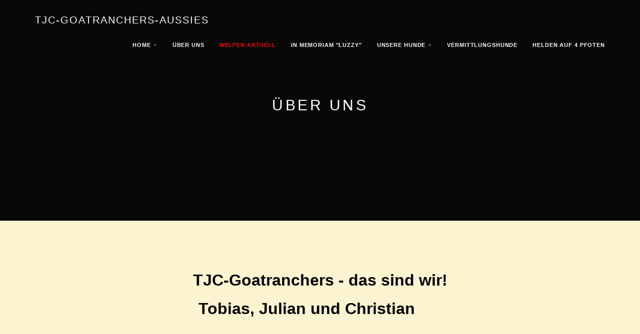

--- FILE ---
content_type: text/html; charset=iso-8859-15
request_url: https://www.tjc-goatranchers-aussies.de/-Ue-ber-uns.htm
body_size: 4978
content:
<!DOCTYPE html>
<html lang="de">
<head>
	<meta charset="UTF-8">
	<meta name="viewport" content="width=device-width, initial-scale=1.0">
	<title>TJC-Goatranchers-Aussies - &#220;ber uns</title>
	
	        <script type="text/javascript">
        var dateTimeOffset = new Date().getTimezoneOffset();
        
        function getElementsByClassNameLocalTimeWrapper() {
            return document.getElementsByClassName("localtime");
        }
        
        (function () {
            var onload = function () {
                var elementArray = new Array();
                
                if (document.getElementsByClassName) {
                    elementArray = getElementsByClassNameLocalTimeWrapper();
                } else {
                    var re = new RegExp('(^| )localtime( |$)');
                    var els = document.getElementsByTagName("*");
                    for (var i=0,j=els.length; i<j; i++) {
                        if (re.test(els[i].className))
                            elementArray.push(els[i]);
                    }
                }
                
                for (var i = 0; i < elementArray.length; i++) {    
                    var timeLocal = new Date(parseInt(elementArray[i].getAttribute("data-timestamp")));
                    var hour = timeLocal.getHours();
                    var ap = "am";
                    if (hour > 11) {
                        ap = "pm";
                    }
                    else if (hour > 12) {
                        hour = hour - 12;
                    }
                    
                    var string = elementArray[i].getAttribute("data-template");
                    string = string.replace("[Y]", timeLocal.getFullYear());
                    string = string.replace("[m]", ('0' + (timeLocal.getMonth() + 1)).slice(-2));
                    string = string.replace("[d]", ('0' + timeLocal.getDate()).slice(-2));
                    string = string.replace("[H]", ('0' + timeLocal.getHours()).slice(-2));
                    string = string.replace("[g]", ('0' + hour).slice(-2));
                    string = string.replace("[i]", ('0' + timeLocal.getMinutes()).slice(-2));
                    string = string.replace("[s]", ('0' + timeLocal.getSeconds()).slice(-2));
                    string = string.replace("[a]", ap);
                    elementArray[i].childNodes[0].nodeValue = string;
                }
            };
            
            if (window.addEventListener)
                window.addEventListener("DOMContentLoaded", onload);
            else if (window.attachEvent)
                window.attachEvent("onload", onload);
        })();
        </script><script src="https://wtheme.webme.com/js/jquery-1.11.3.min.js"></script>
<link href="https://netdna.bootstrapcdn.com/font-awesome/4.7.0/css/font-awesome.css" rel="stylesheet">
<script type="text/javascript" src="https://maxcdn.bootstrapcdn.com/bootstrap/3.3.7/js/bootstrap.min.js"></script>
<link rel="stylesheet" href="https://maxcdn.bootstrapcdn.com/bootstrap/3.3.7/css/bootstrap.min.css" />
<link rel="icon" href="https://wtheme.webme.com/img/main/favicon.ico" type="image/x-icon">
<link rel="shortcut icon" type="image/x-icon" href="https://wtheme.webme.com/img/main/favicon.ico" />
<link type="image/x-icon" href="https://wtheme.webme.com/img/main/favicon.ico" />
<link href="https://wtheme.webme.com/img/main/ios_icons/apple-touch-icon.png" rel="apple-touch-icon" />
<link href="https://wtheme.webme.com/img/main/ios_icons/apple-touch-icon-76x76.png" rel="apple-touch-icon" sizes="76x76" />
<link href="https://wtheme.webme.com/img/main/ios_icons/apple-touch-icon-120x120.png" rel="apple-touch-icon" sizes="120x120" />
<link href="https://wtheme.webme.com/img/main/ios_icons/apple-touch-icon-152x152.png" rel="apple-touch-icon" sizes="152x152" />
<meta property="og:title" content="TJC-Goatranchers-Aussies - Über uns" />
<meta property="og:image" content="https://theme.webme.com/designs/semantic/screen.jpg" />
<script>
    function WebmeLoadAdsScript() {
    }
</script><script>
    document.addEventListener('DOMContentLoaded', function() {
        WebmeLoadAdsScript();
        window.dispatchEvent(new Event('CookieScriptNone'));
    });
</script>	
	<!-- Plugins -->
	<link href="//theme.webme.com/designs/semantic/assets/css/flexslider.css" rel="stylesheet">
	
	<style>
	.navbar-custom {
		background: #FCF3D0;
	}
	
	.navbar-custom a {
		color: #000000 !important;
	}
	</style>
	
	<!-- Template core CSS -->
	<link href="//theme.webme.com/designs/semantic/assets/css/style.css" rel="stylesheet">
	
	<style>
	.navbar-fixed-bottom .navbar-collapse, .navbar-fixed-top .navbar-collapse {
		max-height: none;
	}
	
	.module-small, .module-small a {
		background-color: #FCF3D0 !important;
		color: #000000;
	}
	
	.footer, .footer a {
		color: #000000;
	}
	
	@media (min-width: 768px) {
				.navbar-transparent .nav li > a, .navbar-transparent .navbar-brand, .navbar-transparent {
    		color: #ffffff !important;
		}
				.navbar-transparent .dropdown-menu > li > a {
			color: #ffffff !important;
		}
	}
	
	@media (max-width: 767px) {
				.navbar-custom li a:hover {
			background:  !important;
		}
	}
	
	.navbar-custom .dropdown-menu {
		background-color: #FCF3D0 !important;
	}
	
	.navbar-custom .dropdown-menu > li > a:hover {
		background-color:  !important;
		color: #000000 !important;
	}
	
	.footer {
		background-color:  !important;
	}
	
	.module-title {
		color: #ffffff !important;
	}
	
	.navbar-custom .dropdown-menu > li > a {
		color: #000000 !important;
	}
	
	.hero-slider {
				color: #ffffff !important;
	}
	
	.flex-control-nav > li > a:hover, .flex-control-nav > li > a.flex-active {
		background: #FCF3D0;
	}
	
	.flex-control-nav > li > a {
    	background: transparent;
    	border: 1px solid #FCF3D0;
	}
	
	input, textarea, select, button {
	   color: black;
	}
	</style>
</head>
<body>

	<!-- PRELOADER -->
	<div class="page-loader">
		<div class="loader">Loading...</div>
	</div>
	<!-- /PRELOADER -->

	<!-- NAVIGATION -->
	<nav class="navbar navbar-custom navbar-transparent navbar-fixed-top" role="navigation" id="forFixedElement">

			<div class="container">
		
				<div class="navbar-header">
					<button type="button" id="semantic-custom-navbar-toggle-button" class="navbar-toggle" data-toggle="collapse" data-target="#custom-collapse">
						<span class="sr-only">Toggle navigation</span>
						<span class="icon-bar"></span>
						<span class="icon-bar"></span>
						<span class="icon-bar"></span>
					</button>
					<a class="navbar-brand" href="/">TJC-Goatranchers-Aussies</a>
				</div>
		
				<div class="collapse navbar-collapse" id="custom-collapse">
		
					<ul class="nav navbar-nav navbar-right">
						<li class="dropdown">
                        <a href="/Home.htm" class="dropdown-toggle" data-toggle="dropdown"><b>Home</b></a>
                        <ul class="dropdown-menu">
    <li><a href="/Datenschutz%ADerkl.ae.rung.htm">Datenschutz&#173;erkl&#228;rung</a></li>

    <li><a href="/Impressum.htm">Impressum</a></li>
</ul>
                    </li>
<li>
                        <a href="/-Ue-ber-uns.htm"><b>&#220;ber uns</b></a>
                        
                    </li>
<li>
                        <a href="/WELPEN-AKTUELL.htm"><b><span style="color:#ff0000;">WELPEN AKTUELL</span></b></a>
                        
                    </li>
<li>
                        <a href="/In-Memoriam--g-Luzzy-g-.htm"><b>In Memoriam "Luzzy"</b></a>
                        
                    </li>
<li class="dropdown">
                        <a href="/Unsere-Hunde.htm" class="dropdown-toggle" data-toggle="dropdown"><b>Unsere Hunde</b></a>
                        <ul class="dropdown-menu">
    <li><a href="/R.ue.den.htm"><b>R&#252;den</b></a></li>

    <li><a href="/H.ue.ndinnen.htm"><b>H&#252;ndinnen</b></a></li>
</ul>
                    </li>
<li>
                        <a href="/Vermittlungshunde.htm"><b>Vermittlungshunde</b></a>
                        
                    </li>
<li>
                        <a href="/Helden-auf-4-Pfoten.htm"><b>Helden auf 4 Pfoten</b></a>
                        
                    </li>
					</ul>
				</div>
		
			</div>

	</nav>
	<!-- /NAVIGATION -->


	<!-- HOME -->
		<section class="module module-header bg-dark bg-dark-50" data-background="//img.webme.com/pic/t/tjc-goatranchers-aussies/7631E205-77ED-4504-88C7-A04948182C4B.JPG">

			<div class="container">

				<!-- MODULE TITLE -->
				<div class="row">

					<div class="col-sm-8 col-sm-offset-2">

						<h1 class="module-title font-alt align-center">&#220;ber uns</h1>

					</div>

				</div>
				<!-- /MODULE TITLE -->

			</div>

		</section >
			</ul>
		</div>

	</section >
	<!-- /HOME -->



	<!-- WRAPPER -->
	<div class="wrapper">


		<section id="mainContent" class="module-small" style="min-height: 500px;">
			<div class="container">
				<div class="row">
                        <div class="col-sm-12">
<br>
                            <p style="text-align: center;"><strong><span style="font-size: xx-large;"><span style="font-family: Arial;">TJC-Goatranchers - das sind wir! <br />
Tobias, Julian und Christian</span></span></strong><strong><span style="font-size: xx-large;"><span style="font-family: Arial;">&nbsp; &nbsp; &nbsp;&nbsp;<br />
<br type="_moz" />
</span></span></strong></p>
<br />
<p><img src="//img.webme.com/pic/t/tjc-goatranchers-aussies/WhatsApp Image 2025-03-08 at 12.24.57bear.jpeg" width="220" height="231" align="left" alt="" /><strong><span style="font-size: xx-large;"><span style="font-family: Arial;">T</span></span></strong><span style="font-size: x-large;"><span style="font-family: Arial;">obias<br />
</span></span><span style="font-size: large;"><span style="font-family: Arial;">&nbsp;</span></span><span style="font-size: large;"><span style="font-family: Arial;">Das <strong>T</strong> bin ic</span></span><span style="font-size: large;"><span style="font-family: Arial;">h, Tobias R</span></span><span style="font-size: large;"><span style="font-family: Arial;">ogge,&nbsp;</span></span><span style="font-family: Arial; font-size: large;">Jahrgang 1998, Steuerungstechniker.&nbsp;</span><span style="font-size: large;"><span style="font-family: Arial;">Zu meiner heiligen&nbsp;</span></span><span style="font-size: large;"><span style="font-family: Arial;">Erstkommunion bekam ich von meinem Vater &quot;unsere&quot; Luzzy. Ab diesen Tag hatten wir alle,&nbsp;</span></span><span style="font-size: large;"><span style="font-family: Arial;">nicht nur ich, einen wunderbaren Begleiter. Viele sch&ouml;ne Erinnerungen verbinde ich aus meiner Kindheit mit diesem aussergew&ouml;hnlichen Hund. Die Liebe zu den Aussies war geboren. Diese Liebe zu den &quot;bunten Hunden&quot; die mein Vater auch seit&nbsp;</span></span><span style="font-family: Arial; font-size: large;">seiner Kindheit hat, teile ich gerne mit Ihm. Erst als Erwachsener erkennt man, wie wertvoll ein Hund in der Kindheit ist.</span></p>
<p><br />
<br />
<img src="//img.webme.com/pic/t/tjc-goatranchers-aussies/WhatsApp Image 2025-07-06 at 20.39.35.jpeg" width="250" height="226" align="left" alt="" /><span style="font-size: xx-large;"><font face="Arial"><b>J</b></font></span><span style="font-family: Arial; font-size: x-large;">ulian<br />
<span style="font-size: large;"><span style="font-family: Arial;">Das <strong>J</strong> in unserem Ranchnamen bin ich, Julian Rogge, Jahrgang 2002, Schreiner.&nbsp;<br />
Wie mein Bruder und mein Vater liebe ich auch das Wesen dieser ausgesprochen familienfreundlichen Hunde. Da ich auch ein naturverbundener und sportlicher Mensch bin, passt ein Aussie bestens zu mir. Uns h&auml;tte nichts besseres passieren k&ouml;nnen, als das wir als Kinder schon mit Hunden aufwachsen durften. Durch diesen Bezug zu den Tieren am Hof und zu den Hunden, die ein wundersch&ouml;nes Hobby sind, konnten wir viel f&uuml;r unser sp&auml;teres Leben lernen. Achtsam mit Lebewesen umgehen und Verantwortung zu &uuml;bernehmen.<br />
</span></span></span><br />
<br />
<br />
<img src="//img.webme.com/pic/t/tjc-goatranchers-aussies/WhatsApp Image 2022-08-10 at 19.55.58.jpeg" width="250" height="188" style="text-align: center;" align="left" alt="" /><span style="font-family: Arial;"><font size="6"><b>C</b><span style="font-size: x-large;">hristian</span></font></span><font size="6"><span style="font-size: x-large;"><br />
</span></font><span style="font-size: large;"><span style="font-family: Arial;">Das <strong>C</strong>&nbsp;macht unser Trio komplett, das steht f&uuml;r mich, Christian Rogge, Jahrgang 1972, gelernter G&auml;rtner und B&uuml;rokaufmann, der nunmehr eine Nebenerwerbslandwirtschaft mit Milchziegen mit gro&szlig;er Leidenschaft unterh&auml;lt. So erhielt unsere gemeinsame Liebe zu den Hunden den Namen &quot;<strong>TJC Goatranchers&quot;.&nbsp; </strong>Seit meiner Kindheit tr&auml;umte ich von diesen &quot;dreifarbigen Hund&quot;. Dieser Traum wurde durch das Geschenk an meinen Sohn Tobias Realit&auml;t. F&uuml;r alle eine Bereicherung von der wir damals nicht in geringsten ahnten. Unsere Luzzy, mein Schatten, wie ich sie mitunter nannte bleibt uns unvergessen!<br />
<br />
</span></span><span style="font-family: Arial;"><br />
</span></p>
<p style="text-align: center;"><span style="font-size: x-large;"><strong><span style="font-family: Arial;"><span style="font-size: xx-large;">Jeder von uns erfreut sich mit seinen Hunden an diesem sch&ouml;nen Leben mit ihnen und der Natur.........<br />
<br />
</span></span></strong></span><br />
<br />
<br />
<br />
<br />
<img src="//img.webme.com/pic/t/tjc-goatranchers-aussies/WhatsApp Image 2025-07-06 at 20.39.35 (1).jpeg" alt="" /><img src="//img.webme.com/pic/t/tjc-goatranchers-aussies/WhatsApp Image 2025-08-25 at 17.48.05_bear.jpeg" alt="" /></p>
<br />
<p style="text-align: center;"><img src="//img.webme.com/pic/t/tjc-goatranchers-aussies/WhatsApp Image 2023-03-13 at 11.45.07.jpeg" alt="" /><img src="//img.webme.com/pic/t/tjc-goatranchers-aussies/WhatsApp Image 2025-02-23 at 15.40.02.jpeg" alt="" /></p>
<br />
<p style="text-align: center;"><img src="//img.webme.com/pic/t/tjc-goatranchers-aussies/WhatsApp Image 2025-07-06 at 20.39.35 (2).jpeg" alt="" /><img src="//img.webme.com/pic/t/tjc-goatranchers-aussies/fe9c8dce-401c-4b22-b675-811f090f01d1.JPG" alt="" /></p>
<br />
<img src="//img.webme.com/pic/t/tjc-goatranchers-aussies/WhatsApp Image 2025-03-08 at 12.31.12.jpeg" alt="" /><img src="//img.webme.com/pic/t/tjc-goatranchers-aussies/WhatsApp Image 2025-03-15 at 13.21.09.jpeg" alt="" /><br />
<p>&nbsp;</p>
<br />                        </div>
				</div>
			</div>
		</section>


		<hr class="divider-w">

		<!-- CONTACT -->
		<section id="contactRowFooterContent" class="module-small" style="padding: 30px 0;">
		
			<div class="container">
		
				<div class="row">
		
					<!-- CONTENT BOX -->
					<div class="col-sm-4">
						<div class="content-box">
							<div class="content-box-icon">
<span class="fa fa-map-marker"></span>							</div>
							<div class="content-box-title font-inc">
84155 Bodenkirchen							</div>
						</div>
					</div>
					<!-- /CONTENT BOX -->
		
					<!-- CONTENT BOX -->
					<div class="col-sm-4">
						<div class="content-box">
							<div class="content-box-icon">
								<span class="fa fa-mobile"></span>
							</div>
							<div class="content-box-title font-inc">
								+49 170 1885558							</div>
						</div>
					</div>
					<!-- /CONTENT BOX -->
		
					<!-- CONTENT BOX -->
					<div class="col-sm-4">
						<div class="content-box">
							<div class="content-box-icon">
								<a href="mailto:"><span class="fa fa-envelope-open-o"></span></a>
							</div>
							<div class="content-box-title font-inc">
								<a href="mailto:"></a>
							</div>
						</div>
					</div>
					<!-- /CONTENT BOX -->
		
				</div>
		
			</div>
		
		</section>
		<!-- /CONTACT -->
		

		<!-- FOOTER -->
		<footer class="footer">
		
			<div class="container">
		
				<div class="row">
					<div class="col-sm-12 text-center">
<div id="fb-root"></div>
<script async defer crossorigin="anonymous" src="https://connect.facebook.net/en_US/sdk.js#xfbml=1&version=v11.0&appId=339062219495910"></script>
<div class="fb-like" data-href="http%3A%2F%2Fwww.tjc-goatranchers-aussies.de" data-width="120" data-layout="button_count" data-action="like" data-size="small" data-share="false" ></div><ul class="social-links clearfix hidden-xs"><li class="youtube"><a target="_blank" href="https://www.youtube.com/channel/UCWMcki-9wl5WDDh6OLvB9UA"><i class="fa fa-youtube"></i></a></li></ul>						 191537 Besucher (628710 Hits) waren schon hier!					
						<p class="copyright font-inc m-b-0">&copy; 2026 <a href="/">TJC Goatranchers</a></p>
						
																								
					</div>
		
				</div>
		
			</div>
		
		</footer>
		<!-- /FOOTER -->

	</div>
	<!-- /WRAPPER -->
<style>
.flex-direction-nav .flex-prev {
	opacity: 0;
	left: 0;
	cursor: default;
}

.flex-direction-nav .flex-next {
	opacity: 0;
	right: 0;
	cursor: default;
}
</style>
	<!-- Scroll-up -->
	<div class="scroll-up">
		<a href="#totop"><i class="fa fa-angle-double-up"></i></a>
	</div>
	
	<!-- Javascript files -->
	<script src="//theme.webme.com/designs/semantic/assets/js/jquery.flexslider-min.js"></script>
	<script src="//theme.webme.com/designs/semantic/assets/js/custom.js"></script>

</body>
</html>
